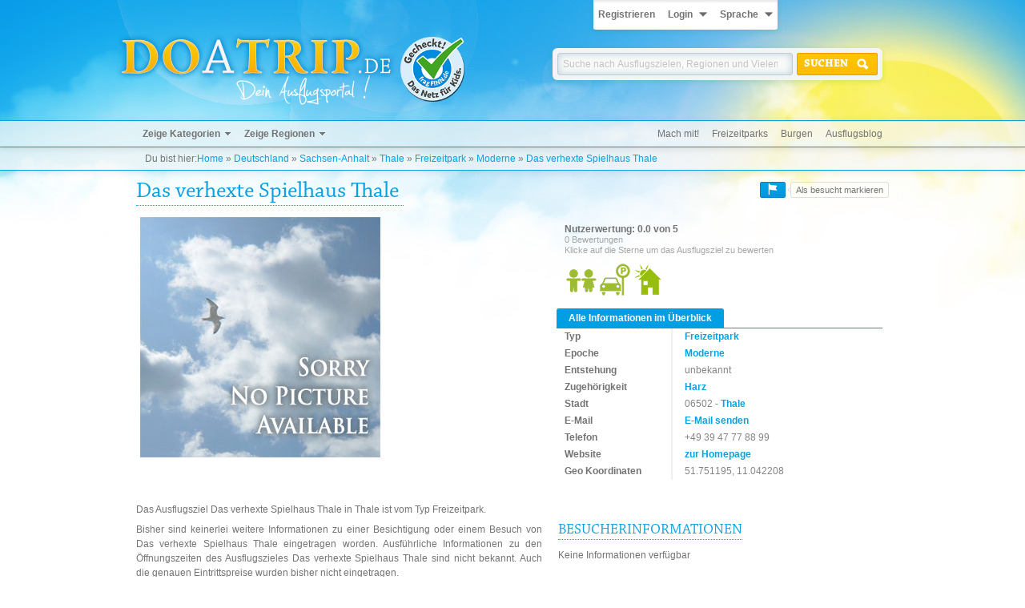

--- FILE ---
content_type: text/html; charset=UTF-8
request_url: https://www.doatrip.de/de/deutschland/sachsen-anhalt/thale/das-verhexte-spielhaus-thale.html
body_size: 7375
content:
<!DOCTYPE HTML><html xmlns="http://www.w3.org/1999/xhtml" lang="de" xml:lang="de"><head><meta http-equiv="Content-Type" content="text/html; charset=utf-8" /><title>Ausflugsziel Das verhexte Spielhaus Thale in Thale - DOATRIP.de</title><link rel="stylesheet" type="text/css" media="all" href="/cache/css/styles.css?t=1594074669"/><link rel="stylesheet" type="text/css" media="print" href="/cache/css/print.css?t=1594074669"/><link rel="icon" href="/images/misc/favicon.ico" type="image/x-icon" /><link rel="image_src" href="/images/pictures/noimg.jpg" /><meta name="description" content="Ausflugsziel Das verhexte Spielhaus Thale - DOATRIP.de" /><meta name="keywords" content="" /><meta name="robots" content="all" /><meta name="viewport" content="initial-scale=1.0" /><meta name="verification" content="d673869986e72f31de4a53e0f4d021b9" /><script type="text/javascript" src="/cache/js/doatrip.js?t=1594074670"></script><script type="text/javascript">window.gui = new Gui();window.systemLanguage = 'de';window.popupLanguage =  { choose_location: 'Klicke auf die Karte um die Koordinaten festzulegen', button_cancel: 'Abbrechen', button_save: 'SPEICHERN' };window.doaMapLanguage = {landmark_linktxt: 'Alle Informationen und Bewertungen zum Ausflugsziel',landmark_map_link: 'Zeige Details zum Ausflugsziel',county_landmarks: 'Ziele',county_area: 'Fläche',county_area_item: 'km²',county_population: 'Einwohner',county_linktxt: 'Alle Ausflugsziele und Sehenswürdigkeiten in',county_map_link: 'Zeige alle Ziele in',country_area: 'Fläche',country_area_item: 'km²',country_population: 'Einwohner',country_linktxt: 'Alle Ausflugsziele und Sehenswürdigkeiten in',country_map_link: 'Zeige alle Ziele in',decPoint: ',',thousandsSep: '.'};window.doaTripLanguage = {geo: {permission_denied: 'Bitte erlaube uns den Zugriff auf deine Position',timeout: 'Entschuldige, aber wir konnten deine Position aufgrund eines Timeouts nicht ermitteln',position_unavailable: 'Entschuldige, aber wir konnten deine Position nicht ermitteln',},};window.setDatePicker = function() {$('.datepicker').datepicker();};$(document).ajaxComplete(function (event, request, settings) {window.setDatePicker();});$(function() {window.setDatePicker();});</script></head><body id="pagetop" class="landmark  smallheader"><div class="page"><div class="header-container"><div class="header"><ul class="userbar login"><li><a href="https://www.doatrip.de/de/user/register/">Registrieren</a></li><li><a href="javascript: void(0);" data-dropdownelement="dropdownlogin" data-dropdownclose="dropdownlanguage" class="dropdownarrow withtext">Login</a><div class="dropdown login" id="dropdownlogin"><form action="https://www.doatrip.de/de/user/login/?redirect=%252Fde%252Fdeutschland%252Fsachsen-anhalt%252Fthale%252Fdas-verhexte-spielhaus-thale.html" method="post"><fieldset><div class="flex"><input type="text" required placeholder="E-Mail" maxlength="64" name="login_mail" value="" /><input type="password" required placeholder="Passwort" maxlength="32" name="login_password" value="" /><button type="submit" class="with-icon icon-login" name="loginsubmit"><span>LOGIN</span></button><a class="button" href="https://www.doatrip.de/de/user/register/" title="Registrieren"><span><img src="/images/design/icon_register.png" alt="" title="" /></span></a><a class="button" href="https://www.doatrip.de/de/user/forgot/" title="Login-Daten vergessen?"><span>?</span></a></div></fieldset></form></div></li><li><a href="javascript: void(0);" data-dropdownelement="dropdownlanguage" data-dropdownclose="dropdownlogin,dropdownuserbar" class="dropdownarrow withtext">Sprache</a><ul class="dropdown language-switcher" id="dropdownlanguage"><li class="de"><a href="/de/">Deutsch</a></li><li class="en"><a href="/en/">Englisch</a></li></ul></li></ul><a href="/de/"><img src="/images/design/content_logo_de.png" alt="Logo" title="Die besten und schönsten Ausflugsziele, Ausflugstipps und Sehenswürdigkeiten auf DOATRIP.de - dein Ausflugsportal" id="logo" class="logo" /></a><a href="http://www.fragfinn.de/" target="_blank" rel="nofollow" title="fragFinn gecheckt"><img src="/images/design/fragfinn.png" class="fragfinn" alt="fragFinn" title="fragFinn gecheckt" /></a><div class="search"><label class="head" for="quicksearch_q">Ausflugsziele online finden!</label><form action="https://www.doatrip.de/de/search/results/" class="search-form" id="search-form" method="post"><fieldset><input type="hidden" name="geo[active]" id="search-form-geo-active" value="0" /><div class="flex"><input name="q" id="quicksearch_q" class="search-input" required type="search" maxlength="128" placeholder="Suche nach Ausflugszielen, Regionen und Vielem mehr" value="" /><button type="submit" class="with-icon search"><span>Suchen</span></button></div></fieldset></form></div></div></div><div class="navigation-container"><div class="navigation"><ul class="megamenu"><li class="wsub"><a href="#">Zeige Kategorien</a><ul><li><a href="/de/sehenswuerdigkeiten.html" title="Zeige Ausflugsziele und Sehenswürdigkeiten der Kategorie Sehenswürdigkeiten">Sehenswürdigkeiten</a>					<ul><li class="type castle"><a href="/de/burg.html" title="Zeige Ausflugsziele und Sehenswürdigkeiten des Typs Burg">Burgen</a></li><li class="type palace"><a href="/de/schloss.html" title="Zeige Ausflugsziele und Sehenswürdigkeiten des Typs Schloss">Schlösser</a></li><li class="type ruin"><a href="/de/ruine.html" title="Zeige Ausflugsziele und Sehenswürdigkeiten des Typs Ruine">Ruinen</a></li><li class="type windmill"><a href="/de/windmuehle.html" title="Zeige Ausflugsziele und Sehenswürdigkeiten des Typs Windmühle">Windmühlen</a></li><li class="type townhall"><a href="/de/rathaus.html" title="Zeige Ausflugsziele und Sehenswürdigkeiten des Typs Rathaus">Rathäuser</a></li><li class="type theatre"><a href="/de/theater.html" title="Zeige Ausflugsziele und Sehenswürdigkeiten des Typs Theater">Theater</a></li><li class="type monument"><a href="/de/denkmal.html" title="Zeige Ausflugsziele und Sehenswürdigkeiten des Typs Denkmal">Denkmäler</a></li><li><a href="/de/sehenswuerdigkeiten.html" title="Zeige Ausflugsziele und Sehenswürdigkeiten der Kategorie Sehenswürdigkeiten">[mehr]</a></li></ul><a href="/de/deutschland/nordrhein-westfalen/marsberg/burgruine-neue-burg-padberg.html"><img src="/cache/img/366x241_3/pictures/deutschland/marsberg_burgruineneueburgpadberg/1409185963_3444.jpg" alt="Spotlight" title="Burgruine Neue Burg Padberg" class="spotlight" /></a></li><li><a href="/de/spass-und-freizeit.html" title="Zeige Ausflugsziele und Sehenswürdigkeiten der Kategorie Spaß und Freizeit">Spaß und Freizeit</a>					<ul><li class="type themepark"><a href="/de/freizeitpark.html" title="Zeige Ausflugsziele und Sehenswürdigkeiten des Typs Freizeitpark">Freizeitparks</a></li><li class="type ropescourse"><a href="/de/kletterpark.html" title="Zeige Ausflugsziele und Sehenswürdigkeiten des Typs Kletterpark">Kletterparks</a></li><li class="type playground"><a href="/de/spielplatz.html" title="Zeige Ausflugsziele und Sehenswürdigkeiten des Typs Spielplatz">Spielplätze</a></li><li class="type gokart"><a href="/de/go-kart.html" title="Zeige Ausflugsziele und Sehenswürdigkeiten des Typs Go-Kart">Go-Karts</a></li><li class="type natatorium"><a href="/de/erlebnisbad.html" title="Zeige Ausflugsziele und Sehenswürdigkeiten des Typs Erlebnisbad">Erlebnisbäder</a></li><li class="type sciencecenter"><a href="/de/wissenschaftszentrum.html" title="Zeige Ausflugsziele und Sehenswürdigkeiten des Typs Wissenschaftszentrum">Wissenschaftszentren</a></li><li class="type alpinecoaster"><a href="/de/rodelbahn.html" title="Zeige Ausflugsziele und Sehenswürdigkeiten des Typs Rodelbahn">Rodelbahnen</a></li><li><a href="/de/spass-und-freizeit.html" title="Zeige Ausflugsziele und Sehenswürdigkeiten der Kategorie Spaß und Freizeit">[mehr]</a></li></ul><a href="/de/deutschland/thueringen/erfurt/spielplatz-an-der-thomaskirche.html"><img src="/cache/img/366x241_3/pictures/deutschland/erfurt_spielplatzanderthomaskirche/1403913485_0171.jpg" alt="Spotlight" title="Spielplatz an der Thomaskirche" class="spotlight" /></a></li><li><a href="/de/natur-und-erholung.html" title="Zeige Ausflugsziele und Sehenswürdigkeiten der Kategorie Natur und Erholung">Natur und Erholung</a>					<ul><li class="type zoo"><a href="/de/tierpark.html" title="Zeige Ausflugsziele und Sehenswürdigkeiten des Typs Tierpark">Tierparks</a></li><li class="type aquarium"><a href="/de/aquarium.html" title="Zeige Ausflugsziele und Sehenswürdigkeiten des Typs Aquarium">Aquarien</a></li><li class="type beach"><a href="/de/strand.html" title="Zeige Ausflugsziele und Sehenswürdigkeiten des Typs Strand">Strände</a></li><li class="type lake"><a href="/de/see.html" title="Zeige Ausflugsziele und Sehenswürdigkeiten des Typs See">Seen</a></li><li class="type trail"><a href="/de/wanderweg.html" title="Zeige Ausflugsziele und Sehenswürdigkeiten des Typs Wanderweg">Wanderwege</a></li><li class="type park"><a href="/de/park.html" title="Zeige Ausflugsziele und Sehenswürdigkeiten des Typs Park">Parks</a></li><li class="type canyon"><a href="/de/schlucht.html" title="Zeige Ausflugsziele und Sehenswürdigkeiten des Typs Schlucht">Schluchten</a></li><li><a href="/de/natur-und-erholung.html" title="Zeige Ausflugsziele und Sehenswürdigkeiten der Kategorie Natur und Erholung">[mehr]</a></li></ul><a href="/de/deutschland/niedersachsen/wildeshausen/stadtpark-mit-burgberg.html"><img src="/cache/img/366x241_3/pictures/deutschland/wildeshausen_stadtparkmitburgberg/001.jpg" alt="Spotlight" title="Stadtpark mit Burgberg" class="spotlight" /></a></li><li><span class="headline">Historische Zeitalter</span>					<ul><li class="type "><a href="/de/ur-und-fruehgeschichte.html" title="Zeige Ausflugsziele und Sehenswürdigkeiten des Zeitalters Ur- und Frühgeschichte">Ur- und Frühgeschichte</a></li><li class="type "><a href="/de/antike.html" title="Zeige Ausflugsziele und Sehenswürdigkeiten des Zeitalters Antike">Antike</a></li><li class="type "><a href="/de/fruehmittelalter.html" title="Zeige Ausflugsziele und Sehenswürdigkeiten des Zeitalters Frühmittelalter">Frühmittelalter</a></li><li class="type "><a href="/de/hochmittelalter.html" title="Zeige Ausflugsziele und Sehenswürdigkeiten des Zeitalters Hochmittelalter">Hochmittelalter</a></li><li class="type "><a href="/de/spaetmittelalter.html" title="Zeige Ausflugsziele und Sehenswürdigkeiten des Zeitalters Spätmittelalter">Spätmittelalter</a></li><li class="type "><a href="/de/fruehe-neuzeit.html" title="Zeige Ausflugsziele und Sehenswürdigkeiten des Zeitalters Frühe Neuzeit">Frühe Neuzeit</a></li><li class="type "><a href="/de/moderne.html" title="Zeige Ausflugsziele und Sehenswürdigkeiten des Zeitalters Moderne">Moderne</a></li><li>&nbsp;</li></ul><a href="/de/deutschland/bayern/nuernberg/kongresshalle.html"><img src="/cache/img/366x241_3/pictures/deutschland/nuernberg_kongresshalle/001.jpg" alt="Spotlight" title="Kongresshalle" class="spotlight" /></a></li></ul></li><li class="wsub"><a href="#">Zeige Regionen</a><ul><li><span class="headline">Ausflugsregionen</span>																													<ul><li><a href="/de/ausflugsziele-im-allgaeu.html" title="Zeige Ausflugsziele und Sehenswürdigkeiten in: Allgäu">Allgäu</a></li><li><a href="/de/ausflugsziele-im-bayerischen-wald.html" title="Zeige Ausflugsziele und Sehenswürdigkeiten in: Bayerischer Wald">Bayerischer Wald</a></li><li><a href="/de/ausflugsziele-im-bergischen-land.html" title="Zeige Ausflugsziele und Sehenswürdigkeiten in: Bergisches Land">Bergisches Land</a></li><li><a href="/de/ausflugsziele-im-chiemgau.html" title="Zeige Ausflugsziele und Sehenswürdigkeiten in: Chiemgau">Chiemgau</a></li><li><a href="/de/ausflugsziele-in-der-eifel.html" title="Zeige Ausflugsziele und Sehenswürdigkeiten in: Eifel">Eifel</a></li><li><a href="/de/ausflugsziele-in-emerita-augusta.html" title="Zeige Ausflugsziele und Sehenswürdigkeiten in: Emerita Augusta">Emerita Augusta</a></li><li><a href="/de/ausflugsziele-im-erzgebirge.html" title="Zeige Ausflugsziele und Sehenswürdigkeiten in: Erzgebirge">Erzgebirge</a></li><li><a href="/de/ausflugsziele-im-harz.html" title="Zeige Ausflugsziele und Sehenswürdigkeiten in: Harz">Harz</a></li><li><a href="/de/ausflugsziele-im-sauerland.html" title="Zeige Ausflugsziele und Sehenswürdigkeiten in: Sauerland">Sauerland</a></li></ul></li><li><br/><ul><li><a href="/de/ausflugsziele-in-der-saechsischen-schweiz.html" title="Zeige Ausflugsziele und Sehenswürdigkeiten in: Sächsische Schweiz">Sächsische Schweiz</a></li><li><a href="/de/ausflugsziele-im-schwarzwald.html" title="Zeige Ausflugsziele und Sehenswürdigkeiten in: Schwarzwald">Schwarzwald</a></li><li><a href="/de/ausflugsziele-im-taunus.html" title="Zeige Ausflugsziele und Sehenswürdigkeiten in: Taunus">Taunus</a></li><li><a href="/de/ausflugsziele-in-der-wildeshauser-geest.html" title="Zeige Ausflugsziele und Sehenswürdigkeiten in: Wildeshauser Geest">Wildeshauser Geest</a></li><li><a href="/de/ausflugsziele-im-teutoburger-wald.html" title="Zeige Ausflugsziele und Sehenswürdigkeiten in: Teutoburger Wald">Teutoburger Wald</a></li><li><a href="/de/ausflugsziele-im-thueringer-wald.html" title="Zeige Ausflugsziele und Sehenswürdigkeiten in: Thüringer Wald">Thüringer Wald</a></li><li><a href="/de/ausflugsziele-im-westerwald.html" title="Zeige Ausflugsziele und Sehenswürdigkeiten in: Westerwald">Westerwald</a></li><li><a href="/de/ausflugsziele-in-der-fraenkischen-schweiz.html" title="Zeige Ausflugsziele und Sehenswürdigkeiten in: Fränkische Schweiz">Fränkische Schweiz</a></li><li>&nbsp;</li></ul></li><li><a href="https://www.doatrip.de/de/city/list/" title="Zeige alle Städte">Sehenswerte Städte</a>																													<ul><li class="type city"><a href="/de/deutschland/hamburg/hamburg.html" title="Zeige alle Ausflugsziele in Hamburg">Hamburg</a></li><li class="type city"><a href="/de/deutschland/berlin/berlin.html" title="Zeige alle Ausflugsziele in Berlin">Berlin</a></li><li class="type city"><a href="/de/deutschland/bayern/muenchen.html" title="Zeige alle Ausflugsziele in München">München</a></li><li class="type city"><a href="/de/deutschland/sachsen/dresden.html" title="Zeige alle Ausflugsziele in Dresden">Dresden</a></li><li class="type city"><a href="/de/deutschland/nordrhein-westfalen/koeln.html" title="Zeige alle Ausflugsziele in Köln">Köln</a></li><li class="type city"><a href="/de/deutschland/baden-wuerttemberg/heidelberg.html" title="Zeige alle Ausflugsziele in Heidelberg">Heidelberg</a></li><li class="type city"><a href="/de/deutschland/sachsen/leipzig.html" title="Zeige alle Ausflugsziele in Leipzig">Leipzig</a></li><li class="type city"><a href="/de/deutschland/schleswig-holstein/hansestadt-luebeck.html" title="Zeige alle Ausflugsziele in Hansestadt Lübeck">Hansestadt Lübeck</a></li><li class="type city"><a href="/de/deutschland/bremen/bremen.html" title="Zeige alle Ausflugsziele in Bremen">Bremen</a></li></ul></li><li><br/><ul><li class="type city"><a href="/de/deutschland/baden-wuerttemberg/freiburg-im-breisgau.html" title="Zeige alle Ausflugsziele in Freiburg im Breisgau">Freiburg im Breisgau</a></li><li class="type city"><a href="/de/deutschland/baden-wuerttemberg/stuttgart.html" title="Zeige alle Ausflugsziele in Stuttgart">Stuttgart</a></li><li class="type city"><a href="/de/deutschland/bayern/nuernberg.html" title="Zeige alle Ausflugsziele in Nürnberg">Nürnberg</a></li><li class="type city"><a href="/de/deutschland/bayern/regensburg.html" title="Zeige alle Ausflugsziele in Regensburg">Regensburg</a></li><li class="type city"><a href="/de/deutschland/hessen/frankfurt-am-main.html" title="Zeige alle Ausflugsziele in Frankfurt am Main">Frankfurt am Main</a></li><li class="type city"><a href="/de/deutschland/nordrhein-westfalen/duesseldorf.html" title="Zeige alle Ausflugsziele in Düsseldorf">Düsseldorf</a></li><li class="type city"><a href="/de/deutschland/bayern/wuerzburg.html" title="Zeige alle Ausflugsziele in Würzburg">Würzburg</a></li><li class="type city"><a href="/de/deutschland/nordrhein-westfalen/muenster.html" title="Zeige alle Ausflugsziele in Münster">Münster</a></li><li><a href="https://www.doatrip.de/de/city/list/" title="Zeige alle Städte">[mehr]</a></li></ul></li></ul></li></ul><ul class="mininav"><li><a href="https://www.doatrip.de/de/landmark/getinvolved/" title="Hilf uns unsere Seite zu verbessern indem du ein neues Ausflugsziel einreichst">Mach mit!</a></li><li><a href="https://www.doatrip.de/de/freizeitpark.html" title="Zeige alle Freizeitparks">Freizeitparks</a></li><li><a href="https://www.doatrip.de/de/burg.html" title="Zeige alle Burgen">Burgen</a></li><li><a href="http://blog.doatrip.de/" title="Besuche unseren Ausflugsblog">Ausflugsblog</a></li></ul></div></div><div class="breadcrumb-container"><div class="breadcrumb"><span class="youarehere">Du bist hier:</span><span class="bread"><span class="step home"><a href="/de/" title="Home">Home</a></span><span class="step country">&nbsp;&raquo;&nbsp;<a href="/de/deutschland.html" title="Alle Ausflugsziele und Sehenswürdigkeiten in Deutschland">Deutschland</a></span><span class="step county">&nbsp;&raquo;&nbsp;<a href="/de/deutschland/sachsen-anhalt.html" title="Alle Ausflugsziele und Sehenswürdigkeiten in Sachsen-Anhalt">Sachsen-Anhalt</a></span><span class="step city">&nbsp;&raquo;&nbsp;<a href="/de/deutschland/sachsen-anhalt/thale.html" title="Alle Ausflugsziele und Sehenswürdigkeiten in Thale">Thale</a></span><span class="step optional type">&nbsp;&raquo;&nbsp;<a href="/de/freizeitpark.html" title="Ausflugsziele und Sehenswürdigkeiten der Kategorie Freizeitpark">Freizeitpark</a></span><span class="step optional era">&nbsp;&raquo;&nbsp;<a href="/de/moderne.html" title="Alle Ausflugsziele und Sehenswürdigkeiten des Zeitalters Moderne">Moderne</a></span><span class="step landmark">&nbsp;&raquo;&nbsp;<a href="/de/deutschland/sachsen-anhalt/thale/das-verhexte-spielhaus-thale.html?page=50" title="Alle Informationen und Bewertungen zum Ausflugsziel Das verhexte Spielhaus Thale">Das verhexte Spielhaus Thale</a></span></span></div></div><div class="content-container"><div class="content"><div class="social"><div class="left"><div class="addthis_toolbox addthis_default_style"><a class="addthis_button_facebook_like" fb:like:layout="button"></a><a class="addthis_button_facebook_share" fb:share:layout="button"></a><a class="addthis_button_google_plusone" g:plusone:size="medium"></a></div><script type="text/javascript">var addthis_config = { pubid: 'ra-535c12b968328820', data_track_addressbar: false, ui_language: "de" };jQuery(document).ready(function () {var addthis_config = {};var addthisScript = document.createElement('script');addthisScript.setAttribute('src', '//s7.addthis.com/js/300/addthis_widget.js#domready=1');document.body.appendChild(addthisScript);});</script></div><div class="right"><div class="button-with-sidetext button-washere"><button name="dowasheresubmit" onclick="window.gui.ajaxPopup('https://www.doatrip.de/de/user/login/', { popup: true }); return false;" type="button" class="blue" title="Als besucht markieren"><img src="/images/design/icon_flag_white.png" alt="Als besucht markieren"/></button><div class="sidetext"><span>Als besucht markieren</span></div></div></div></div><h1>Das verhexte Spielhaus Thale</h1><p class="subheadline"></p><div class="content-block detail-block"><div class="gallery"><img src="/images/pictures/noimg.jpg" title="Das verhexte Spielhaus Thale" alt="Das verhexte Spielhaus Thale" class="smallimg"></div><div class="info-block"><div class="rating"><div class="value">Nutzerwertung: 0.0 von 5</div><div id="ratingLandmark" class="ratingStars"></div><div class="count">0 Bewertungen</div><div class="desc">Klicke auf die Sterne um das Ausflugsziel zu bewerten</div></div><ul class="properties"><li class="kids" title="Geeignet für Kinder">Geeignet für Kinder</li><li class="parking" title="Parkplätze vorhanden">Parkplätze vorhanden</li><li class="indoor" title="Indoor">Indoor</li></ul><div class="fakeTab"><h2>Alle Informationen im Überblick</h2><dl class="content"><dt>Typ</dt><dd><a href="/de/freizeitpark.html">Freizeitpark</a></dd><dt>Epoche</dt><dd><a href="/de/moderne.html">Moderne</a></dd><dt>Entstehung</dt><dd>unbekannt</dd><dt>Zugehörigkeit</dt><dd><a href="/de/ausflugsziele-im-harz.html" title="Ausflugsziele und Sehenswürdigkeiten in Harz">Harz</a></dd><dt>Stadt</dt><dd>06502 - <a href="/de/deutschland/sachsen-anhalt/thale.html" title="Die schönsten und besten Ausflugsziele in Thale">Thale</a></dd><dt>E-Mail</dt><dd><a href="mailto:info@hexenhaus-thale.de" title="E-Mail senden an Das verhexte Spielhaus Thale">E-Mail senden</a></dd><dt>Telefon</dt><dd>+49 39 47 77 88 99</dd><dt>Website</dt><dd><a href="http://www.hexenhaus-thale.de" target="_blank" title="Besuche die Website von Das verhexte Spielhaus Thale" rel="nofollow">zur Homepage</a></dd><dt>Geo Koordinaten</dt><dd>51.751195, 11.042208</dd></dl></div></div><!--	<div class="createdate">Eintrag vom 24/09/2013</div> --></div><div class="content-block detail-block primary-block"><div class="text-block description"><p>Das Ausflugsziel Das verhexte Spielhaus Thale in Thale ist vom Typ Freizeitpark.</p><p>Bisher sind keinerlei weitere Informationen zu einer Besichtigung oder einem Besuch von Das verhexte Spielhaus Thale eingetragen worden. Ausführliche Informationen zu den Öffnungszeiten des Ausflugszieles Das verhexte Spielhaus Thale sind nicht bekannt. Auch die genauen Eintrittspreise wurden bisher nicht eingetragen.</p><p>Informationen zu Hotels in der Nähe des Ausflugszieles können weiter unten entnommen werden.</p></div><div class="text-block information"><h2>Besucherinformationen</h2><p>Keine Informationen verfügbar</p></div></div><div class="grid-block with-separator"><h2>Ausflugsziele im Umkreis von Das verhexte Spielhaus Thale</h2><a href="/de/deutschland/sachsen-anhalt/thale/das-verhexte-spielhaus-thale.html?action=surround" class="more small" title="Ausflugsziele und Sehenswürdigkeiten in der Umgebung von Das verhexte Spielhaus Thale">Mehr Ausflugsziele</a><ul class="grid landmarks proposal"><li class=""><a href="/de/deutschland/sachsen-anhalt/harzgerode/verlobungsurne.html" title="Alle Informationen und Bewertungen zum Ausflugsziel Verlobungsurne"><span class="image"><img src="/images/pictures/noimg_0.8.jpg" alt="Verlobungsurne" /></span><span class="text"><span class="name">Verlobungsurne</span><span class="meta">DE - Harzgerode<br />(12.7 km)</span></span><span class="star clearer">0.0</span><span class="comment">9082 Aufrufe | 0 Bewertungen</span></a></li><li class=""><a href="/de/deutschland/sachsen-anhalt/thale/ddr-museum-thale.html" title="Alle Informationen und Bewertungen zum Ausflugsziel DDR Museum Thale"><span class="image"><img src="/cache/img/315x252_3/pictures/deutschland/thale_ddrmuseumthale/1388511637_6126.jpg" alt="DDR Museum Thale" /></span><span class="text"><span class="name">DDR Museum Thale</span><span class="meta">DE - Thale<br />(0.7 km)</span></span><span class="star clearer">4.2</span><span class="comment">15803 Aufrufe | 6 Bewertungen</span></a></li><li class=""><a href="/de/deutschland/sachsen-anhalt/suedharz-stolberg/josephskreuz.html" title="Alle Informationen und Bewertungen zum Ausflugsziel Josephskreuz"><span class="image"><img src="/images/pictures/noimg_0.8.jpg" alt="Josephskreuz" /></span><span class="text"><span class="name">Josephskreuz</span><span class="meta">DE - Südharz (Stolberg)<br />(19.06 km)</span></span><span class="star clearer">0.0</span><span class="comment">9814 Aufrufe | 0 Bewertungen</span></a></li><li class=""><a href="/de/deutschland/sachsen-anhalt/thale/kletterwald-thale.html" title="Alle Informationen und Bewertungen zum Ausflugsziel Kletterwald Thale"><span class="image"><img src="/images/pictures/noimg_0.8.jpg" alt="Kletterwald Thale" /></span><span class="text"><span class="name">Kletterwald Thale</span><span class="meta">DE - Thale<br />(1.39 km)</span></span><span class="star clearer">0.0</span><span class="comment">9657 Aufrufe | 0 Bewertungen</span></a></li></ul><br class="clear" /></div><div class="content-block with-separator"><div class="tabs"><div class="tabstrip"><a href="#overview" data-tab="overview" class="tab active">Übersichtskarte</a><a href="#comments" data-tab="comments" class="tab">Kommentare</a></div><div data-tab="overview" class="overview" id="overview"><div class="doRoute"></div><div id="map_canvas" class="gmaps gmaps-unloaded"><button class="maps-activator" onclick="window.doaMap.initOnClick();">Zeige interaktive Karte</button></div><div class="route"><h2>Plane deine Route</h2><p>Otto-Schönermark-Straße 1<br/>06502 Thale<br/>Deutschland</p><p>Startadresse: <input type="text" name="route" id="routeAddress" /> <button type="button" onclick="window.doaMap.routeCalculator.calculateRoute($('#routeAddress').val(), '51.751195, 11.042208');">Route planen</button> <!-- <button disabled="disabled">Route drucken</button> --></p><div id="routebox" class="routePlan"></div></div></div></div></div><div class="content-block with-separator"><div class="tabs"><div class="tabstrip"><a href="#overview" data-tab="overview" class="tab">Übersichtskarte</a><a href="#comments" data-tab="comments" class="tab active">Kommentare</a></div><div data-tab="comments" class="comments" id="comments"><div class="text-block"><p>Bisher sind keine Kommentare zu diesem Ausflugsziel verfasst worden. Sei der Erste und schreib drauf los, wenn du das Ausflugsziel schonmal besucht hast.</p></div></div></div></div><script type="text/javascript">var landmarks = [{"icon":"\/images\/types\/__themepark.png","lat":51.751195,"lon":11.042208,"animation":2,"title":"Das verhexte Spielhaus Thale","content":{"title":"Das verhexte Spielhaus Thale","lat":51.751195,"lon":11.042208,"street":"Otto-Sch\u00f6nermark-Stra\u00dfe","number":"1","zip":"06502","type":{"image":"themepark","name":"Freizeitpark"},"city":{"name":"Thale","county":{"country":{"name":"Deutschland"}}},"smallimage":"\/images\/pictures\/noimg.jpg","url":"\/de\/deutschland\/sachsen-anhalt\/thale\/das-verhexte-spielhaus-thale.html","id":1394}}];var zoom = 14;var lat = 51.751195; var lon = 11.042208;window.doaMap = new DoaMap('map_canvas', DoaMap.renderDefaultLandmark, landmarks, zoom, lat, lon, false);window.doaMap.routeCalculator = new RouteCalculator(window.doaMap, 'routebox');//window.doaMap.init('window.doaMap.init');var carousel = new Carousel('#gallery-carousel .carousel-content a', '#gallery-carousel .carousel-content', '#gallery-carousel .carousel-wrapper', '#gallery-carousel .carousel-control-left', '#gallery-carousel .carousel-control-right', '#mainImg');//	var voteForm = new ExtendedForm('#voteform', null, 'vote_recaptcha', '6LdSLgMTAAAAAN45stFdQbVJJOFgkpP32M14ZEU7', 'red');new Rating('#ratingLandmark', '#ratingLandmarkValue', 'lilstar', 0 );//	var descForm = new ExtendedForm('#descForm', null, 'desc_box_recaptcha', '6LdSLgMTAAAAAN45stFdQbVJJOFgkpP32M14ZEU7', 'red');</script></div></div><div class="footer-container"><div class="footer"><div class="left"><div class="headline">Über DOATRIP.de</div><ul><li><a href="/de/allgemeine-informationen.html">Unser Profil</a></li><li><a href="/de/impressum.html">Impressum</a></li><li><a href="/de/cookies.html">Datenschutz</a></li><li><a href="https://www.doatrip.de/de/contact/">Kontakt</a></li><li><a href="https://blog.doatrip.de/" target="_blank">Ausflugsblog</a></li></ul></div><div class="middle"><div class="headline">Hilfe</div><ul><li><a href="https://www.doatrip.de/de/user/forgot/">Login-Daten vergessen?</a></li><li><a href="/de/nutzungsbedingungen.html">Nutzungsbedingungen</a></li><li><a href="/de/preise-und-leistungen.html">Preise &amp; Leistungen</a></li></ul></div><div class="right socials"><div class="headline">Folge uns auf:</div><a href="https://www.twitter.com/doatrip" rel="nofollow" class="twitter" target="_blank" title="Follow us on twitter"><span>Follow us on twitter</span></a><a href="https://www.facebook.com/DoATrip" rel="nofollow" class="facebook" target="_blank" title="Follow us on facebook"><span>Follow us on facebook</span></a><a href="https://www.instagram.com/doatrip" rel="nofollow" class="instagram" target="_blank" title="Follow us on instagram"><span>Follow us on instagram</span></a></div><div class="bottomlinelt"><a href="https://www.doatrip.de">Copyright 2012-2026 - doatrip.de</a></div></div></div></div><div class="popup-outer-box hidden" id="popup-outer-box"><div class="popup-box" id="general-popup-box"></div></div><div id="jsAsyncBox"></div><div id="fb-root"></div><style type="text/css">@import "/javascripts/fancybox/jquery.fancybox.css";@import "/javascripts/fancybox/helpers/jquery.fancybox-buttons.css";@import "/javascripts/jquery-ui/jquery-ui.min.css";@import "/javascripts/jquery-ui/jquery-ui.structure.css";</style><script type="text/javascript">var _paq = _paq || [];_paq.push(['trackPageView']);_paq.push(['enableLinkTracking']);(function() {var u=(("https:" == document.location.protocol) ? "https" : "http") + "://matomo.doatrip-design.de/";_paq.push(['setTrackerUrl', u+'matomo.php']);_paq.push(['setSiteId', 3]);var d=document, g=d.createElement('script'), s=d.getElementsByTagName('script')[0]; g.type='text/javascript';g.defer=true; g.async=true; g.src=u+'matomo.js'; s.parentNode.insertBefore(g,s);})();</script><noscript><p><img src="//matomo.doatrip-design.de/matomo.php?idsite=3" style="border:0;" alt="" /></p></noscript></body></html>